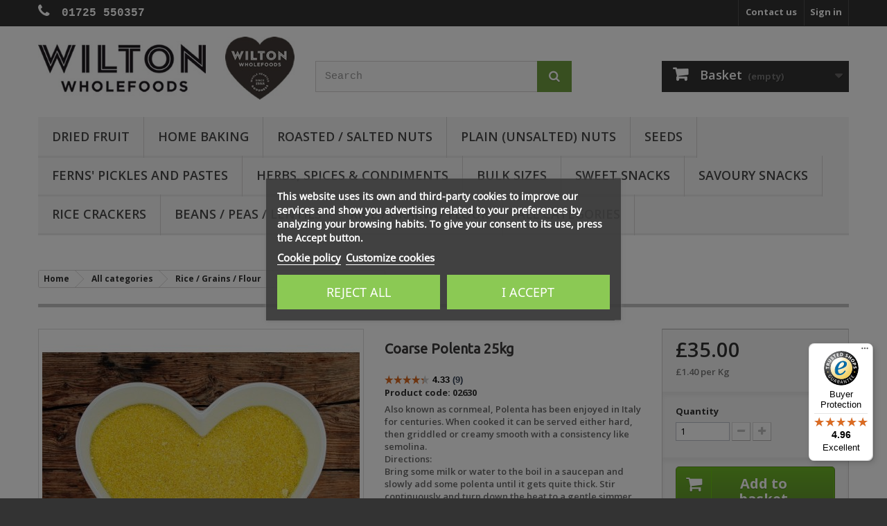

--- FILE ---
content_type: text/html; charset=utf-8
request_url: https://wiltonwholefoods.com/2630--coarse-polenta-25kg-5060401023836.html
body_size: 16121
content:
<!DOCTYPE HTML> <!--[if lt IE 7]><html class="no-js lt-ie9 lt-ie8 lt-ie7" lang="en-gb"><![endif]--> <!--[if IE 7]><html class="no-js lt-ie9 lt-ie8 ie7" lang="en-gb"><![endif]--> <!--[if IE 8]><html class="no-js lt-ie9 ie8" lang="en-gb"><![endif]--> <!--[if gt IE 8]><html class="no-js ie9" lang="en-gb"><![endif]--><html lang="en-gb"><head> <meta charset="utf-8" /><title>Coarse Polenta 25kg</title> <script id='lgcookieslaw_script_gtm'>window.dataLayer = window.dataLayer || [];
        function gtag(){
            dataLayer.push(arguments);
        }

        gtag('consent', 'default', {
            'ad_storage': 'denied',
            'ad_user_data': 'denied',
            'ad_personalization': 'denied',
            'analytics_storage': 'denied',
            'personalization_storage': 'granted',
            'security_storage': 'granted'
        });</script> <script id='lgcookieslaw_script_ms'>window.uetq = window.uetq || [];

        window.uetq.push('consent', 'default', {
            'ad_storage': 'denied',
        });</script> <meta name="description" content="Buy BULK Coarse Polenta 25kg Online UK" /><meta name="keywords" content="Coarse Polenta" /><meta name="generator" content="PrestaShop" /><meta name="robots" content="index,follow" /><meta name="viewport" content="width=device-width, minimum-scale=0.25, maximum-scale=1.6, initial-scale=1.0" /><meta name="apple-mobile-web-app-capable" content="yes" /><link rel="icon" type="image/vnd.microsoft.icon" href="/img/favicon.ico?1769364761" /><link rel="shortcut icon" type="image/x-icon" href="/img/favicon.ico?1769364761" /><link rel="stylesheet" href="https://static-5862.kxcdn.com/themes/default-bootstrap/cache/v_1516827_8b9c1a88064eb3d8749a61acac7c2ccd_all.css" type="text/css" media="all" /><link rel="stylesheet" href="https://static-5862.kxcdn.com/themes/default-bootstrap/cache/v_1516827_b4632cd5da8519ab97b7d34dde18182d_print.css" type="text/css" media="print" /> <input type="hidden" id="paypal_mode" value="production"> <input type="hidden" id="paypal_merchant_id" value="YFQD8UJJNYDY6"> <input type="hidden" id="paypal_ssl_enabled" value="1"><link rel="amphtml" href="https://wiltonwholefoods.com/amp/product/rice-grains-flour/2630-coarse-polenta-25kg-5060401023836.html" /> <script type="application/ld+json" id="adpmicrodatos-organization-ps16v4.4.3">{
    "name" : "Wilton Wholefoods",
    "url" : "https://wiltonwholefoods.com/",
    "logo" : [
    	{

    	"@type" : "ImageObject",
        "url" : "https://static-5862.kxcdn.com/img/wilton-wholefoods-online-shop-logo-1566757362.jpg"
    	}
    ],
    "email" : "shop@wiltonwholefoods.com",
			"address": {
	    "@type": "PostalAddress",
	    "addressLocality": "Salisbury",
	    "postalCode": "SP5 3JJ",
	    "streetAddress": "Sunrize House, Salisbury Road Downton",
	    "addressRegion": "",
	    "addressCountry": "GB"
	},
			"contactPoint" : [
		{
			"@type" : "ContactPoint",
	    	"telephone" : "01725 550357",
	    	"contactType" : "customer service",
	    	"contactOption": "TollFree",
	    	"availableLanguage": [ 
	    			    				    				"English (English)"
	    				    			    	]

	    } 
	],
			
	"@context": "http://schema.org",
	"@type" : "Organization"
}</script> <script type="application/ld+json" id="adpmicrodatos-webpage-ps16v4.4.3">{
    "@context": "http://schema.org",
    "@type" : "WebPage",
    "isPartOf": [{
        "@type":"WebSite",
        "url":  "https://wiltonwholefoods.com/",
        "name": "Wilton Wholefoods"
    }],
    "name": "Coarse Polenta 25kg",
    "url": "https://wiltonwholefoods.com/2630--coarse-polenta-25kg-5060401023836.html"
}</script> <script type="application/ld+json" id="adpmicrodatos-store-ps16v4.4.3">{
	"@context":	"http://schema.org",
	"@type": "Store",
	"name":"Headquarters",
    "url": "https://wiltonwholefoods.com/",
    "address": {
            "@type": "PostalAddress",
            "addressLocality": "Salisbury",
            "postalCode": "SP5 3JJ",
            "streetAddress": "Sunrize House, Salisbury Road, Downton",
            "addressRegion": "",
            "addressCountry": "United Kingdom"        },
        "image": {
            "@type": "ImageObject",
            "url":  "https://wiltonwholefoods.com/img/st/1.jpg"
    },
            "geo": {
        "@type": "GeoCoordinates",
        "latitude": "50.99460800",
        "longitude": "-1.75815600"
    },
        "priceRange": "0 - 300",
        "openingHoursSpecification": [
        
                                                            { "@type": "OpeningHoursSpecification","dayOfWeek": "http://schema.org/Monday","opens": "08:00","closes": "17:00" }                                                                ,{ "@type": "OpeningHoursSpecification","dayOfWeek": "http://schema.org/Tuesday","opens": "08:00","closes": "17:00" }                                                                ,{ "@type": "OpeningHoursSpecification","dayOfWeek": "http://schema.org/Wednesday","opens": "08:00","closes": "17:00" }                                                                ,{ "@type": "OpeningHoursSpecification","dayOfWeek": "http://schema.org/Thursday","opens": "08:00","closes": "17:00" }                                                                ,{ "@type": "OpeningHoursSpecification","dayOfWeek": "http://schema.org/Friday","opens": "08:00","closes": "16:00" }                                                                ,{ "@type": "OpeningHoursSpecification","dayOfWeek": "http://schema.org/Saturday","opens": "Closed","closes": "" }                                                                ,{ "@type": "OpeningHoursSpecification","dayOfWeek": "http://schema.org/Sunday","opens": "Closed","closes": "" }                                    
    ],
        "telephone": "01725 550357"
}</script> <script type="application/ld+json" id="adpmicrodatos-store-ps16v4.4.3">{
	"@context":	"http://schema.org",
	"@type": "Store",
	"name":"Market Stall",
    "url": "https://wiltonwholefoods.com/",
    "address": {
            "@type": "PostalAddress",
            "addressLocality": "Salisbury",
            "postalCode": "SP1 1TF",
            "streetAddress": "Market Square",
            "addressRegion": "",
            "addressCountry": "United Kingdom"        },
        "image": {
            "@type": "ImageObject",
            "url":  "https://wiltonwholefoods.com/img/st/2.jpg"
    },
            "geo": {
        "@type": "GeoCoordinates",
        "latitude": "51.01852570",
        "longitude": "-1.78524480"
    },
        "priceRange": "0 - 300",
        "openingHoursSpecification": [
        
                                                            { "@type": "OpeningHoursSpecification","dayOfWeek": "http://schema.org/Monday","opens": "Closed","closes": "" }                                                                ,{ "@type": "OpeningHoursSpecification","dayOfWeek": "http://schema.org/Tuesday","opens": "08:00","closes": "14:30" }                                                                ,{ "@type": "OpeningHoursSpecification","dayOfWeek": "http://schema.org/Wednesday","opens": "Closed","closes": "" }                                                                ,{ "@type": "OpeningHoursSpecification","dayOfWeek": "http://schema.org/Thursday","opens": "Closed","closes": "" }                                                                ,{ "@type": "OpeningHoursSpecification","dayOfWeek": "http://schema.org/Friday","opens": "Closed","closes": "" }                                                                ,{ "@type": "OpeningHoursSpecification","dayOfWeek": "http://schema.org/Saturday","opens": "07:30","closes": "15:00" }                                                                ,{ "@type": "OpeningHoursSpecification","dayOfWeek": "http://schema.org/Sunday","opens": "Closed","closes": "" }                                    
    ],
        "telephone": "07970676457"
}</script> <script type="application/ld+json" id="adpmicrodatos-breadcrumblist-ps16v4.4.3">{
        "itemListElement": [
            {
                "item": "https://wiltonwholefoods.com/",
                "name": "Home",
                "position": 1,
                "@type": "ListItem"
            }, 
            {
                "item": "https://wiltonwholefoods.com/3-all-categories",
                "name": "All categories",
                "position": 2,
                "@type": "ListItem"
            }, 
            {
                "item": "https://wiltonwholefoods.com/25-rice-grains-flour",
                "name": "Rice \/ Grains \/ Flour",
                "position": 3,
                "@type": "ListItem"
            } 
        ],
        "@context": "https://schema.org/",
        "@type": "BreadcrumbList"
    }</script> <script type="application/ld+json" id="adpmicrodatos-product-ps16v4.4.3">{
    "name": "Coarse Polenta 25kg",
    "image": ["https:\/\/static-5862.kxcdn.com\/708-large_default\/coarse-polenta-25kg.jpg"],
    "url": "https://wiltonwholefoods.com/2630--coarse-polenta-25kg-5060401023836.html",
    "productID": "2630",
    "gtin13": "5060401023836",
    "category": "rice-grains-flour",
    "sku": "02630",
    "description": "This item is usually delivered in a recycled almond box. This is because this box provides the best possible strength and support for the shape of the sack.On the label:Also known as cornmeal, Polenta has been enjoyed in Italy for centuries. When cooked it can be served either hard, then griddled  or creamy smooth with a consistency like semolina.Directions:Bring some milk or water to the boil in a saucepan and slowly add some polenta until it gets quite thick. Stir continuously and turn down the heat to a gentle simmer. As the polenta cooks, it will bubble. After around 5 minutes, remove from the heat and add a knob of butter. Either serve straight away with fried pancetta and parmesan, or leave to set in the fridge, before griddling and serving with a lovely basil and tomato sauce.Our grade of Coarse polenta is known as \"fine grits\" in the trade.Please note that this is a product intended for sale at the wholesale\/trade level. Therefore the packaging may change without notice and small snags that occur during normal handling may be repaired by us. This does not affect the quality of the life of the product.Typical nutritional information (per 100g) Energy1426kJ \/ 341kCalFat0.7g&nbsp;&nbsp;&nbsp;of which saturates0.3gCarbohydrate78.0g&nbsp;&nbsp;&nbsp;of which sugars0.4gFibre4.9gProtein7.1gSalt0.1gSupplied in the manufacturer's original packaging.",
    "offers": {

    "availability": "https://schema.org/InStock",
        "price": "35.00",
        "priceCurrency": "GBP",
        "url": "https://wiltonwholefoods.com/2630--coarse-polenta-25kg-5060401023836.html",
              "itemCondition": "https://schema.org/NewCondition",
                "seller":{
            "name": "Wilton Wholefoods",
            "@type": "Organization"
        },
            "@type": "Offer"
  },

    "review" : [
        {
            "author": {
                "name": "Anonymous",
                "@type": "Person"
            },
            "reviewBody": "we use this all the time to make our gluten free polenta and lemon  cakes",
            "datePublished": "2026-01-21",
            "reviewRating" : {
                "ratingValue": "5",
                "worstRating": "0",
                "bestRating": "5",
                "@type": "Rating"
            },
            "@type": "Review"
        }, 
        {
            "author": {
                "name": "Anonymous",
                "@type": "Person"
            },
            "reviewBody": "I re-ordered Coarse Polenta and received what seems like fine Polenta.",
            "datePublished": "2025-11-14",
            "reviewRating" : {
                "ratingValue": "1",
                "worstRating": "0",
                "bestRating": "5",
                "@type": "Rating"
            },
            "@type": "Review"
        }, 
        {
            "author": {
                "name": "Anonymous",
                "@type": "Person"
            },
            "reviewBody": "Damaged  in transit",
            "datePublished": "2025-11-09",
            "reviewRating" : {
                "ratingValue": "3",
                "worstRating": "0",
                "bestRating": "5",
                "@type": "Rating"
            },
            "@type": "Review"
        }, 
        {
            "author": {
                "name": "Anonymous",
                "@type": "Person"
            },
            "reviewBody": "Always the best for our gluten free sakes",
            "datePublished": "2025-09-17",
            "reviewRating" : {
                "ratingValue": "5",
                "worstRating": "0",
                "bestRating": "5",
                "@type": "Rating"
            },
            "@type": "Review"
        }, 
        {
            "author": {
                "name": "Anonymous",
                "@type": "Person"
            },
            "reviewBody": "Love this polenta which we use in our gluten free polenta cakes",
            "datePublished": "2025-09-10",
            "reviewRating" : {
                "ratingValue": "5",
                "worstRating": "0",
                "bestRating": "5",
                "@type": "Rating"
            },
            "@type": "Review"
        }, 
        {
            "author": {
                "name": "Anonymous",
                "@type": "Person"
            },
            "reviewBody": "Very nice to get such a large amount of polenta delivered to your front door at such a reasonable price will be on the look out for other such items in future maybe lentils",
            "datePublished": "2023-08-18",
            "reviewRating" : {
                "ratingValue": "5",
                "worstRating": "0",
                "bestRating": "5",
                "@type": "Rating"
            },
            "@type": "Review"
        }, 
        {
            "author": {
                "name": "Anonymous",
                "@type": "Person"
            },
            "reviewBody": "Great product thanks",
            "datePublished": "2023-05-12",
            "reviewRating" : {
                "ratingValue": "5",
                "worstRating": "0",
                "bestRating": "5",
                "@type": "Rating"
            },
            "@type": "Review"
        }, 
        {
            "author": {
                "name": "Anonymous",
                "@type": "Person"
            },
            "reviewBody": "Great polenta, use it in all our gluten free cakes",
            "datePublished": "2023-03-17",
            "reviewRating" : {
                "ratingValue": "5",
                "worstRating": "0",
                "bestRating": "5",
                "@type": "Rating"
            },
            "@type": "Review"
        }, 
        {
            "author": {
                "name": "Anonymous",
                "@type": "Person"
            },
            "reviewBody": "really great polenta, fine enough for baking cakes",
            "datePublished": "2023-02-21",
            "reviewRating" : {
                "ratingValue": "5",
                "worstRating": "0",
                "bestRating": "5",
                "@type": "Rating"
            },
            "@type": "Review"
        } 
    ],
    "aggregateRating": {
        "worstRating": "0",
        "ratingValue": "4.3",
        "bestRating": "5",
        "ratingCount": "9",
        "@type" : "AggregateRating"
    },

    "@context": "https://schema.org/",
    "@type": "Product"
}</script>    <script data-keepinline>var dfKvCustomerEmail;
    if ('undefined' !== typeof klCustomer && "" !== klCustomer.email) {
      dfKvCustomerEmail = klCustomer.email;
    }</script> <script data-keepinline>(function(w, k) {w[k] = window[k] || function () { (window[k].q = window[k].q || []).push(arguments) }})(window, "doofinderApp")
    

    // Custom personalization:
    doofinderApp("config", "language", "en-gb");
    doofinderApp("config", "currency", "GBP");</script>  <link rel="preconnect" href="https://fonts.googleapis.com"><link rel="preconnect" href="https://fonts.gstatic.com" crossorigin><link href="https://fonts.googleapis.com/css2?family=Open+Sans:ital,wght@0,300..800;1,300..800&display=swap" rel="stylesheet"><!--[if IE 8]> 
<script src="https://oss.maxcdn.com/libs/html5shiv/3.7.0/html5shiv.js"></script> 
<script src="https://oss.maxcdn.com/libs/respond.js/1.3.0/respond.min.js"></script> <![endif]--></head><body id="product" class="product product-2630 product-coarse-polenta-25kg category-25 category-rice-grains-flour hide-left-column hide-right-column lang_en"> <noscript><iframe src="https://www.googletagmanager.com/ns.html?id=GTM-MNDP8H36" height="0" width="0" style="display:none;visibility:hidden"></iframe></noscript><div id="page"><div class="header-container"> <header id="header"><div class="banner"><div class="container"><div class="row"></div></div></div><div class="nav"><div class="container"><div class="row"> <nav><div class="header_user_info"> <a class="login" href="https://wiltonwholefoods.com/my-account" rel="nofollow" title="Log in to your customer account"> Sign in </a></div><div id="contact-link" > <a href="https://wiltonwholefoods.com/contact" title="Contact us">Contact us</a></div> <span class="shop-phone"> <a href="tel:01725 550357"> <i class="icon-phone"></i> <strong>01725 550357</strong> </a> </span></nav></div></div></div><div><div class="container"><div class="row"><div id="header_logo"> <a href="https://wiltonwholefoods.com/" title="Wilton Wholefoods"> <img class="logo img-responsive" src="https://static-5862.kxcdn.com/img/wilton-wholefoods-online-shop-logo-1566757362.jpg" alt="Wilton Wholefoods" width="488" height="120"/> </a></div><div id="search_block_top" class="col-sm-4 clearfix"><form id="searchbox" method="get" action="//wiltonwholefoods.com/search" > <input type="hidden" name="controller" value="search" /> <input type="hidden" name="orderby" value="position" /> <input type="hidden" name="orderway" value="desc" /> <input class="search_query form-control" type="text" id="search_query_top" name="search_query" placeholder="Search" value="" /> <button type="submit" name="submit_search" class="btn btn-default button-search"> <span>Search</span> </button></form></div><div class="col-sm-4 clearfix"><div class="shopping_cart"> <a href="https://wiltonwholefoods.com/quick-order" title="My basket" rel="nofollow"> <b>Basket</b> <span class="ajax_cart_quantity unvisible">0</span> <span class="ajax_cart_product_txt unvisible">Product</span> <span class="ajax_cart_product_txt_s unvisible">Products</span> <span class="ajax_cart_total unvisible"> </span> <span class="ajax_cart_no_product">(empty)</span> </a><div class="cart_block block exclusive"><div class="block_content"><div class="cart_block_list"><p class="cart_block_no_products"> No products</p><div class="cart-prices"><div class="cart-prices-line first-line"> <span class="price cart_block_shipping_cost ajax_cart_shipping_cost unvisible"> To be determined </span> <span class="unvisible"> Delivery </span></div><div class="cart-prices-line last-line"> <span class="price cart_block_total ajax_block_cart_total">£0.00</span> <span>Total</span></div></div><p class="cart-buttons"> <a id="button_order_cart" class="btn btn-default button button-small" href="https://wiltonwholefoods.com/quick-order" title="Check out" rel="nofollow"> <span> Check out<i class="icon-chevron-right right"></i> </span> </a></p></div></div></div></div></div><div id="layer_cart"><div class="clearfix"><div class="layer_cart_product col-xs-12 col-md-6"> <span class="cross" title="Close window"></span> <span class="title"> <i class="icon-check"></i>Product successfully added to your shopping cart </span><div class="product-image-container layer_cart_img"></div><div class="layer_cart_product_info"> <span id="layer_cart_product_title" class="product-name"></span> <span id="layer_cart_product_attributes"></span><div> <strong class="dark">Quantity</strong> <span id="layer_cart_product_quantity"></span></div><div> <strong class="dark">Total</strong> <span id="layer_cart_product_price"></span></div></div></div><div class="layer_cart_cart col-xs-12 col-md-6"> <span class="title"> <span class="ajax_cart_product_txt_s unvisible"> There are <span class="ajax_cart_quantity">0</span> items in your cart. </span> <span class="ajax_cart_product_txt "> There is 1 item in your cart. </span> </span><div class="layer_cart_row"> <strong class="dark"> Total products </strong> <span class="ajax_block_products_total"> </span></div><div class="layer_cart_row"> <strong class="dark unvisible"> Total delivery&nbsp; </strong> <span class="ajax_cart_shipping_cost unvisible"> To be determined </span></div><div class="layer_cart_row"> <strong class="dark"> Total </strong> <span class="ajax_block_cart_total"> </span></div><div class="layer_cart_row"> <strong><imp><sup>*</sup></imp> Other delivery options available at the checkout.</strong></div><div class="button-container"> <span class="continue btn btn-default button exclusive-medium" title="Continue shopping"> <span> <i class="icon-chevron-left left"></i>Continue shopping </span> </span> <a class="btn btn-default button button-medium" href="https://wiltonwholefoods.com/quick-order" title="Proceed to checkout" rel="nofollow"> <span> Proceed to checkout<i class="icon-chevron-right right"></i> </span> </a></div></div></div><div class="crossseling"></div></div><div class="layer_cart_overlay"></div><div id="block_top_menu" class="sf-contener clearfix col-lg-12"><div class="cat-title">Menu</div><ul class="sf-menu clearfix menu-content"><li><a href="https://wiltonwholefoods.com/12-dried-fruit" title="Dried Fruit">Dried Fruit</a></li><li><a href="https://wiltonwholefoods.com/13-home-baking" title="Home Baking">Home Baking</a></li><li><a href="https://wiltonwholefoods.com/19-roasted-salted-nuts" title="Roasted / Salted Nuts">Roasted / Salted Nuts</a></li><li><a href="https://wiltonwholefoods.com/21-plain-unsalted-nuts" title="Plain (unsalted) Nuts">Plain (unsalted) Nuts</a></li><li><a href="https://wiltonwholefoods.com/22-seeds" title="Seeds">Seeds</a></li><li><a href="https://wiltonwholefoods.com/28-ferns-pickles-and-pastes" title="Ferns' Pickles and Pastes">Ferns' Pickles and Pastes</a></li><li><a href="https://wiltonwholefoods.com/31-herbs-spices-condiments" title="Herbs, Spices & Condiments">Herbs, Spices & Condiments</a></li><li><a href="https://wiltonwholefoods.com/100-bulk-sizes" title="Bulk Sizes">Bulk Sizes</a></li><li><a href="https://wiltonwholefoods.com/15-Sweet-Snacks" title="Sweet Snacks">Sweet Snacks</a></li><li><a href="https://wiltonwholefoods.com/16-savoury-snacks" title="Savoury Snacks">Savoury Snacks</a></li><li><a href="https://wiltonwholefoods.com/20-rice-crackers" title="Rice Crackers">Rice Crackers</a></li><li><a href="https://wiltonwholefoods.com/24-beans-peas-lentils" title="Beans / Peas / Lentils">Beans / Peas / Lentils</a></li><li><a href="https://wiltonwholefoods.com/25-rice-grains-flour" title="Rice / Grains / Flour">Rice / Grains / Flour</a></li><li><a href="https://wiltonwholefoods.com/3-all-categories" title="All categories">All categories</a><ul><li><a href="https://wiltonwholefoods.com/12-dried-fruit" title="Dried Fruit">Dried Fruit</a></li><li><a href="https://wiltonwholefoods.com/13-home-baking" title="Home Baking">Home Baking</a></li><li><a href="https://wiltonwholefoods.com/15-Sweet-Snacks" title="Sweet Snacks">Sweet Snacks</a></li><li><a href="https://wiltonwholefoods.com/16-savoury-snacks" title="Savoury Snacks">Savoury Snacks</a></li><li><a href="https://wiltonwholefoods.com/17-unique-snack-mixes" title="Unique Snack Mixes">Unique Snack Mixes</a></li><li><a href="https://wiltonwholefoods.com/18-yogurt-chocolate" title="Yogurt / Chocolate">Yogurt / Chocolate</a></li><li><a href="https://wiltonwholefoods.com/19-roasted-salted-nuts" title="Roasted / Salted Nuts">Roasted / Salted Nuts</a></li><li><a href="https://wiltonwholefoods.com/20-rice-crackers" title="Rice Crackers">Rice Crackers</a></li><li><a href="https://wiltonwholefoods.com/21-plain-unsalted-nuts" title="Plain (unsalted) Nuts">Plain (unsalted) Nuts</a></li><li><a href="https://wiltonwholefoods.com/22-seeds" title="Seeds">Seeds</a></li><li><a href="https://wiltonwholefoods.com/23-muesli-cereals" title="Muesli / Cereals">Muesli / Cereals</a></li><li><a href="https://wiltonwholefoods.com/24-beans-peas-lentils" title="Beans / Peas / Lentils">Beans / Peas / Lentils</a></li><li><a href="https://wiltonwholefoods.com/25-rice-grains-flour" title="Rice / Grains / Flour">Rice / Grains / Flour</a></li><li><a href="https://wiltonwholefoods.com/26-miscellaneous" title="Miscellaneous">Miscellaneous</a></li><li><a href="https://wiltonwholefoods.com/27-asian-oriental" title="Asian / Oriental">Asian / Oriental</a></li><li><a href="https://wiltonwholefoods.com/28-ferns-pickles-and-pastes" title="Ferns' Pickles and Pastes">Ferns' Pickles and Pastes</a></li><li><a href="https://wiltonwholefoods.com/29-flapjacks-cereal-bars" title="Flapjacks / Cereal bars">Flapjacks / Cereal bars</a></li><li><a href="https://wiltonwholefoods.com/30-mediterranean-and-pasta" title="Mediterranean and Pasta">Mediterranean and Pasta</a></li><li><a href="https://wiltonwholefoods.com/31-herbs-spices-condiments" title="Herbs, Spices & Condiments">Herbs, Spices & Condiments</a></li><li><a href="https://wiltonwholefoods.com/100-bulk-sizes" title="Bulk Sizes">Bulk Sizes</a></li><li><a href="https://wiltonwholefoods.com/32-nut-butters" title="Nut butters">Nut butters</a></li></ul></li></ul></div><link rel="stylesheet" type="text/css" href="https://fonts.googleapis.com/css?family=Roboto:100,100italic,200,200italic,300,300italic,400,400italic,500,500italic,600,600italic,700,700italic,800,800italic,900,900italic|Roboto+Slab:100,100italic,200,200italic,300,300italic,400,400italic,500,500italic,600,600italic,700,700italic,800,800italic,900,900italic" <<link rel="stylesheet" href="/modules/creativeelements/views/css/ce/global-1.css?1663077295"><div class="elementor elementor-6020101"><div class="elementor-inner"><div class="elementor-section-wrap"> <section data-id="ipd6sje" class="elementor-element elementor-element-ipd6sje elementor-section-boxed elementor-section-height-default elementor-section-height-default elementor-section elementor-top-section" data-element_type="section"><div class="elementor-container elementor-column-gap-default"><div class="elementor-row"><div data-id="8gh84pu" class="elementor-element elementor-element-8gh84pu elementor-column elementor-col-100 elementor-top-column" data-element_type="column"><div class="elementor-column-wrap elementor-element-populated"><div class="elementor-widget-wrap"><div data-id="qjevyji" class="elementor-element elementor-element-qjevyji elementor-widget elementor-widget-html" data-element_type="html.default"><div class="elementor-widget-container">  </div></div></div></div></div></div></div> </section></div></div></div></div></div></div> </header></div><div class="columns-container"><div id="columns" class="container"><ol class="breadcrumb" ><li > <a href="https://wiltonwholefoods.com/" title="Home Page" > <span >Home</span> </a><meta content="1" /></li><li > <a href="https://wiltonwholefoods.com/3-all-categories" > <span >All categories</span> </a><meta content="2" /></li><li > <a href="https://wiltonwholefoods.com/25-rice-grains-flour" > <span >Rice / Grains / Flour</span> </a><meta content="3" /></li><li > <span >Coarse Polenta 25kg</span><meta content="4" /></li></ol><div id="slider_row" class="row"><div id="top_column" class="center_column col-xs-12 col-sm-12"></div></div><div class="row"><div id="center_column" class="center_column col-xs-12 col-sm-12"><div ><meta content="https://wiltonwholefoods.com/2630--coarse-polenta-25kg-5060401023836.html"></meta><meta content="Coarse Polenta 25kg"></meta><meta content=""></meta><meta content="02630"></meta><meta content="Also known as cornmeal, Polenta has been enjoyed in Italy for centuries. When cooked it can be served either hard, then griddled or creamy smooth with a consistency like semolina.<br>Directions:<br>Bring some milk or water to the boil in a saucepan and slowly add some polenta until it gets quite thick. Stir continuously and turn down the heat to a gentle simmer. As the polenta cooks, it will bubble. After around 5 minutes, remove from the heat and add a knob of butter. Either serve straight away with fried pancetta and parmesan, or leave to set in the fridge, before griddling and serving with a lovely basil and tomato sauce."></meta><div class="primary_block row"><div class="container"><div class="top-hr"></div></div><div class="pb-left-column col-xs-12 col-sm-4 col-md-5"><div id="image-block" class="clearfix"> <span id="view_full_size"> <a class="jqzoom" title="Coarse Polenta 25Kg" rel="gal1" href="https://static-5862.kxcdn.com/708-thickbox_default/coarse-polenta-25kg.jpg"> <img src="https://static-5862.kxcdn.com/708-large_default/coarse-polenta-25kg.jpg" title="Coarse Polenta 25Kg" alt="Coarse Polenta 25Kg"/> </a> </span></div><div id="views_block" class="clearfix "><div id="thumbs_list"><ul id="thumbs_list_frame"><li id="thumbnail_708"> <a href="javascript:void(0);" rel="{gallery: 'gal1', smallimage: 'https://static-5862.kxcdn.com/708-large_default/coarse-polenta-25kg.jpg',largeimage: 'https://static-5862.kxcdn.com/708-thickbox_default/coarse-polenta-25kg.jpg'}" title="Coarse Polenta 25Kg"> <img class="img-responsive" id="thumb_708" src="https://static-5862.kxcdn.com/708-cart_default/coarse-polenta-25kg.jpg" alt="Coarse Polenta 25Kg" title="Coarse Polenta 25Kg" height="80" width="80" /> </a></li><li id="thumbnail_1641" class="last"> <a href="javascript:void(0);" rel="{gallery: 'gal1', smallimage: 'https://static-5862.kxcdn.com/1641-large_default/coarse-polenta-25kg.jpg',largeimage: 'https://static-5862.kxcdn.com/1641-thickbox_default/coarse-polenta-25kg.jpg'}" title="Coarse Polenta 25Kg"> <img class="img-responsive" id="thumb_1641" src="https://static-5862.kxcdn.com/1641-cart_default/coarse-polenta-25kg.jpg" alt="Coarse Polenta 25Kg" title="Coarse Polenta 25Kg" height="80" width="80" /> </a></li></ul></div></div><p class="resetimg clear no-print"> <span id="wrapResetImages" style="display: none;"> <a href="https://wiltonwholefoods.com/2630--coarse-polenta-25kg-5060401023836.html" data-id="resetImages"> <i class="icon-repeat"></i> Display all pictures </a> </span></p></div><div class="pb-center-column col-xs-12 col-sm-4"><h1> Coarse Polenta 25kg</h1><p id="product_reference"> <label>Product code: 02630</label></p><div id="short_description_block"><div id="short_description_content" class="rte align_justify" >Also known as cornmeal, Polenta has been enjoyed in Italy for centuries. When cooked it can be served either hard, then griddled or creamy smooth with a consistency like semolina.<br>Directions:<br>Bring some milk or water to the boil in a saucepan and slowly add some polenta until it gets quite thick. Stir continuously and turn down the heat to a gentle simmer. As the polenta cooks, it will bubble. After around 5 minutes, remove from the heat and add a knob of butter. Either serve straight away with fried pancetta and parmesan, or leave to set in the fridge, before griddling and serving with a lovely basil and tomato sauce.</div><p class="buttons_bottom_block"> <a href="javascript:{}" class="button"> More details </a></p></div><p id="pQuantityAvailable"> <span id="quantityAvailable">4</span> <span style="display: none;" id="quantityAvailableTxt">in stock</span> <span id="quantityAvailableTxtMultiple">in stock</span></p><p id="availability_statut"> <span id="availability_value" class="label label-success"> in stock </span></p><p class="warning_inline" id="last_quantities" style="display: none" >low stock</p><p id="availability_date" style="display: none;"> <span id="availability_date_label">Estimated arrival:</span> <span id="availability_date_value">25/11/2025</span></p><div id="oosHook" style="display: none;"><form><p class="form-group"> <label for="oos_customer_email">Enter your email below to receive a notification when this is back in stock:</label> <input type="text" id="oos_customer_email" name="customer_email" size="20" value="your@email.com" class="mailalerts_oos_email form-control" /></p> <button type="submit" class="btn btn-info" title="Notify me when available" id="mailalert_link" rel="nofollow">Notify me when available</button> <span id="oos_customer_email_result" style="display:none; display: block;"></span></form></div><div id="estimateddelivery" class="estimateddelivery estimateddelivery-product ed_lightgreen" data-idprod="2630"><div class="ed_item " data-id-product="2630" data-id-product-attribute="0"><p class="ed_orderbefore ed_169"> <span class="ed_orderbefore_msg"> Buy now <span class="ed_countdown" data-time-limit=13:00 data-rest="20:7"> 20 hours and 7 minutes </span> </span>and receive <span title="Usually delivered the day after despatch (excl. weekends)"> <span class="ed_dates" title="DPD"> between <span><strong [text]="attributes.delivery_min">Tuesday 3</strong></span> and <span><strong [text]="attributes.delivery_max">Wednesday 4</strong></span> </span> <span class="ed_carrier_name"> with <strong [text]="attributes.carrier_name">DPD</strong> </span> </span></span></p></div></div><ul id="usefull_link_block" class="clearfix no-print"><li class="print"> <a href="javascript:print();"> Print </a></li></ul></div><div class="pb-right-column col-xs-12 col-sm-4 col-md-3"><form id="buy_block" action="https://wiltonwholefoods.com/cart" method="post"><p class="hidden"> <input type="hidden" name="token" value="639fbb2c1333de209664657306a3c3bd" /> <input type="hidden" name="id_product" value="2630" id="product_page_product_id" /> <input type="hidden" name="add" value="1" /> <input type="hidden" name="id_product_attribute" id="idCombination" value="" /></p><div class="box-info-product"><div class="content_prices clearfix"><div><p class="our_price_display" ><link href="https://schema.org/InStock"/><span id="our_price_display" class="price" content="35">£35.00</span><meta content="GBP" /></p><p id="reduction_percent" style="display:none;"><span id="reduction_percent_display"></span></p><p id="reduction_amount" style="display:none"><span id="reduction_amount_display"></span></p><p id="old_price" class="hidden"><span id="old_price_display"><span class="price"></span></span></p></div><p class="unit-price"><span id="unit_price_display">£1.40</span> per Kg</p><div class="clear"></div></div><div class="product_attributes clearfix"><p id="quantity_wanted_p"> <label for="quantity_wanted">Quantity</label> <input type="number" min="1" name="qty" id="quantity_wanted" class="text" value="1" /> <a href="#" data-field-qty="qty" class="btn btn-default button-minus product_quantity_down"> <span><i class="icon-minus"></i></span> </a> <a href="#" data-field-qty="qty" class="btn btn-default button-plus product_quantity_up"> <span><i class="icon-plus"></i></span> </a> <span class="clearfix"></span></p><p id="minimal_quantity_wanted_p" style="display: none;"> The minimum purchase order quantity for the product is <b id="minimal_quantity_label">1</b></p></div><div class="box-cart-bottom"><div><p id="add_to_cart" class="buttons_bottom_block no-print"> <button type="submit" name="Submit" class="exclusive"> <span>Add to basket</span> </button></p></div><p style="text-align: center;"><strong>How much is delivery? </strong>Delivery is charged at our cost price minus a discount based on the value of your order. The price will vary as you add or remove items to your basket</p> </div></div></form></div></div> <section class="page-product-box"><h3 class="page-product-heading">More info</h3><div class="rte">This item is usually delivered in a recycled almond box. This is because this box provides the best possible strength and support for the shape of the sack.<br><br><u>On the label</u>:<br>Also known as cornmeal, Polenta has been enjoyed in Italy for centuries. When cooked it can be served either hard, then griddled or creamy smooth with a consistency like semolina.<br>Directions:<br>Bring some milk or water to the boil in a saucepan and slowly add some polenta until it gets quite thick. Stir continuously and turn down the heat to a gentle simmer. As the polenta cooks, it will bubble. After around 5 minutes, remove from the heat and add a knob of butter. Either serve straight away with fried pancetta and parmesan, or leave to set in the fridge, before griddling and serving with a lovely basil and tomato sauce.<br>Our grade of Coarse polenta is known as "fine grits" in the trade.<br>Please note that this is a product intended for sale at the wholesale/trade level. Therefore the packaging may change without notice and small snags that occur during normal handling may be repaired by us. This does not affect the quality of the life of the product.<br><p><br><table class="table-striped"><caption><div align="left"><b>Typical nutritional information (per 100g) </b></div></caption><tbody><tr><td width="160" align="left">Energy</td><td width="120" align="right">1426kJ / 341kCal</td></tr><tr><td align="left">Fat</td><td align="right">0.7g</td></tr><tr><td align="left">&nbsp;&nbsp;&nbsp;of which saturates</td><td align="right">0.3g</td></tr><tr><td align="left">Carbohydrate</td><td align="right">78.0g</td></tr><tr><td align="left">&nbsp;&nbsp;&nbsp;of which sugars</td><td align="right">0.4g</td></tr><tr><td align="left">Fibre</td><td align="right">4.9g</td></tr><tr><td align="left">Protein</td><td align="right">7.1g</td></tr><tr><td align="left">Salt</td><td align="right">0.1g</td></tr></tbody></table></p><p>Supplied in the manufacturer's original packaging.</p><p id="product_barcode"> <label>Barcode: </label> <span class="editable" >5060401023836</span></p></div> </section> <section class="page-product-box"><div class="ts-wdg-loc-pp-wrapper" data-app="TrustedShopsApp"><h3 class="page-product-heading">Trusted Shops Reviews</h3> <etrusted-widget data-etrusted-widget-id="wdg-8aca43ed-ce41-4bc4-9e57-4230c79e58cf" data-sku="02630" class="widget_product_review_list" ></etrusted-widget> <etrusted-product-review-list-widget-product-star-extension data-etrusted-widget-id="child-wdg-8aca43ed-ce41-4bc4-9e57-4230c79e58cf" data-sku="02630" class="widget_product_star" ></etrusted-product-review-list-widget-product-star-extension></div> </section></div></div></div></div></div><div class="footer-container"> <footer id="footer" class="container"><div class="row">  <section class="footer-block col-xs-12 col-sm-2" id="block_various_links_footer"><h4>Information</h4><ul class="toggle-footer"><li class="item"> <a href="https://wiltonwholefoods.com/special-offers" title="Specials"> Specials </a></li><li class="item"> <a href="https://wiltonwholefoods.com/new-products" title="New products"> New products </a></li><li class="item"> <a href="https://wiltonwholefoods.com/best-sales" title="Best sellers"> Best sellers </a></li><li class="item"> <a href="https://wiltonwholefoods.com/contact" title="Contact us"> Contact us </a></li><li class="item"> <a href="https://wiltonwholefoods.com/content/1-delivery" title="Delivery"> Delivery </a></li><li class="item"> <a href="https://wiltonwholefoods.com/content/3-terms-and-conditions-of-use" title="Sales / Returns"> Sales / Returns </a></li><li> <a href="https://wiltonwholefoods.com/sitemap" title="Sitemap"> Sitemap </a></li></ul> </section><section class="footer-block col-xs-12 col-sm-4"><h4><a href="https://wiltonwholefoods.com/my-account" title="Manage my customer account" rel="nofollow">My account</a></h4><div class="block_content toggle-footer"><ul class="bullet"><li><a href="https://wiltonwholefoods.com/order-history" title="My orders" rel="nofollow">My orders</a></li><li><a href="https://wiltonwholefoods.com/order-follow" title="My merchandise returns" rel="nofollow">My merchandise returns</a></li><li><a href="https://wiltonwholefoods.com/order-slip" title="My credit slips" rel="nofollow">My credit slips</a></li><li><a href="https://wiltonwholefoods.com/addresses" title="My addresses" rel="nofollow">My addresses</a></li><li><a href="https://wiltonwholefoods.com/identity" title="Manage my personal information" rel="nofollow">My personal info</a></li><li><a href="https://wiltonwholefoods.com/discount" title="My vouchers" rel="nofollow">My vouchers</a></li></ul></div> </section><section id="block_contact_infos" class="footer-block col-xs-12 col-sm-4"><div><h4>Store Information</h4><ul class="toggle-footer"><li> <i class="icon-map-marker"></i>Wilton Wholefoods Limited, Sunrize House, Salisbury Road Downton SP5 3JJ Salisbury United Kingdom</li><li> <a href="tel:01725 550357"> <i class="icon-phone"></i> <span>01725 550357</span> </a></li><li> <i class="icon-envelope-alt"></i>Email: <span><a href="&#109;&#97;&#105;&#108;&#116;&#111;&#58;%73%68%6f%70@%77%69%6c%74%6f%6e%77%68%6f%6c%65%66%6f%6f%64%73.%63%6f%6d" >&#x73;&#x68;&#x6f;&#x70;&#x40;&#x77;&#x69;&#x6c;&#x74;&#x6f;&#x6e;&#x77;&#x68;&#x6f;&#x6c;&#x65;&#x66;&#x6f;&#x6f;&#x64;&#x73;&#x2e;&#x63;&#x6f;&#x6d;</a></span></li></ul></div> </section> <div id="lgcookieslaw_banner_7e55690bfaaf7bbfa50aa709ff62188a" class="lgcookieslaw-banner-7e55690bfaaf7bbfa50aa709ff62188a lgcookieslaw-banner-floating lgcookieslaw-reject-button-enabled"><div class="container"><div class="lgcookieslaw-banner-message"><p>This website uses its own and third-party cookies to improve our services and show you advertising related to your preferences by analyzing your browsing habits. To give your consent to its use, press the Accept button.</p><div class="lgcookieslaw-link-container"> <a class="lgcookieslaw-info-link lgcookieslaw-link" target="_blank" href="https://wiltonwholefoods.com/content/3-terms-and-conditions-of-use">Cookie policy</a><a id="lgcookieslaw_customize_cookies_link" class="lgcookieslaw-customize-cookies-link lgcookieslaw-link">Customize cookies</a></div></div><div class="lgcookieslaw-button-container"> <button class="lgcookieslaw-button lgcookieslaw-reject-button"> Reject All </button> <button class="lgcookieslaw-button lgcookieslaw-accept-button"> I accept </button></div></div></div><div id="lgcookieslaw_modal" class="lgcookieslaw-modal"><div class="lgcookieslaw-modal-header"><p class="lgcookieslaw-modal-header-title">Cookie preferences</p><div class="lgcookieslaw-modal-header-title-user-consent-elements"><div class="lgcookieslaw-badge lgcookieslaw-tooltip-container lgcookieslaw-user-consent-consent-date" role="tooltip" title="" > <i class="lgcookieslaw-icon-schedule"></i> <span class="lgcookieslaw-user-consent-consent-date-text"></span></div> <a class="lgcookieslaw-badge lgcookieslaw-tooltip-container lgcookieslaw-user-consent-download" role="tooltip" title="Click to download consent" target="_blank" href="" > <i class="lgcookieslaw-icon-download"></i> Consent </a></div></div><div class="lgcookieslaw-modal-body"><div class="lgcookieslaw-modal-body-content"><div class="lgcookieslaw-section"><div class="lgcookieslaw-section-name"> Functional cookies<div class="lgcookieslaw-badge lgcookieslaw-tooltip-container" role="tooltip" title="Mandatory" > Technical</div></div><div class="lgcookieslaw-section-checkbox"><div class="lgcookieslaw-switch lgcookieslaw-switch-disabled"><div class="lgcookieslaw-slider-option lgcookieslaw-slider-option-left">No</div> <input type="checkbox" id="lgcookieslaw_purpose_1" class="lgcookieslaw-purpose" data-id-lgcookieslaw-purpose="1" data-consent-mode="true" data-consent-type="functionality_storage" data-technical="true" data-checked="true" /> <span id="lgcookieslaw_slider_1" class="lgcookieslaw-slider lgcookieslaw-slider-checked" ></span><div class="lgcookieslaw-slider-option lgcookieslaw-slider-option-right">Yes</div></div></div><div class="lgcookieslaw-section-purpose"> <a class="lgcookieslaw-section-purpose-button collapsed" data-toggle="collapse" href="#multi_collapse_lgcookieslaw_purpose_1" role="button" aria-expanded="false" aria-controls="multi_collapse_lgcookieslaw_purpose_1"> <span class="lgcookieslaw-section-purpose-button-title">Description and cookies</span> </a><div class="lgcookieslaw-section-purpose-content collapse multi-collapse" id="multi_collapse_lgcookieslaw_purpose_1"><div class="lgcookieslaw-section-purpose-content-description"> Functional cookies are strictly necessary to provide the services of the shop, as well as for its proper functioning, so it is not possible to refuse their use. They allow the user to browse through our website and use the different options or services that exist on it.</div><div class="lgcookieslaw-section-purpose-content-cookies"><div class="table-responsive"><table class="lgcookieslaw-section-purpose-content-cookies-table table"><thead><tr><th> <span class="lgcookieslaw-tooltip-container" role="tooltip" title="Name of the cookie" > Cookie </span></th><th> <span class="lgcookieslaw-tooltip-container" role="tooltip" title="Domain associated with the cookie" > Provider </span></th><th> <span class="lgcookieslaw-tooltip-container" role="tooltip" title="Cookie purpose" > Purpose </span></th><th> <span class="lgcookieslaw-tooltip-container" role="tooltip" title="Cookie expiration time" > Expiry </span></th></tr></thead><tbody><tr><td>PHP_SESSID</td><td>wiltonwholefoods.com</td><td>The PHPSESSID cookie is native to PHP and allows websites to store serialised status data. On the website it is used to establish a user session and to pass state data through a temporary cookie, which is commonly known as a session cookie. These Cookies will only remain on your computer until you close your browser.</td><td>Session</td></tr><tr><td>PrestaShop-#</td><td>wiltonwholefoods.com</td><td>This is a cookie used by Prestashop to store information and keep the user's session open. It stores information such as currency, language, customer ID, among other data necessary for the proper functioning of the shop.</td><td>1080 hours</td></tr></tbody></table></div></div></div></div></div><div class="lgcookieslaw-section"><div class="lgcookieslaw-section-name"> Advertising Cookies</div><div class="lgcookieslaw-section-checkbox"><div class="lgcookieslaw-switch"><div class="lgcookieslaw-slider-option lgcookieslaw-slider-option-left">No</div> <input type="checkbox" id="lgcookieslaw_purpose_2" class="lgcookieslaw-purpose" data-id-lgcookieslaw-purpose="2" data-consent-mode="true" data-consent-type="ad_storage" data-technical="false" data-checked="false" /> <span id="lgcookieslaw_slider_2" class="lgcookieslaw-slider" ></span><div class="lgcookieslaw-slider-option lgcookieslaw-slider-option-right">Yes</div></div></div><div class="lgcookieslaw-section-purpose"> <a class="lgcookieslaw-section-purpose-button collapsed" data-toggle="collapse" href="#multi_collapse_lgcookieslaw_purpose_2" role="button" aria-expanded="false" aria-controls="multi_collapse_lgcookieslaw_purpose_2"> <span class="lgcookieslaw-section-purpose-button-title">Description</span> </a><div class="lgcookieslaw-section-purpose-content collapse multi-collapse" id="multi_collapse_lgcookieslaw_purpose_2"><div class="lgcookieslaw-section-purpose-content-description"> These are cookies that collect information about the advertisements shown to users of the website. They can be anonymous, if they only collect information about the advertising spaces shown without identifying the user, or personalised, if they collect personal information about the user of the shop by a third party, for the personalisation of these advertising spaces.</div></div></div></div><div class="lgcookieslaw-section"><div class="lgcookieslaw-section-name"> Analytics cookies</div><div class="lgcookieslaw-section-checkbox"><div class="lgcookieslaw-switch"><div class="lgcookieslaw-slider-option lgcookieslaw-slider-option-left">No</div> <input type="checkbox" id="lgcookieslaw_purpose_3" class="lgcookieslaw-purpose" data-id-lgcookieslaw-purpose="3" data-consent-mode="true" data-consent-type="analytics_storage" data-technical="false" data-checked="false" /> <span id="lgcookieslaw_slider_3" class="lgcookieslaw-slider" ></span><div class="lgcookieslaw-slider-option lgcookieslaw-slider-option-right">Yes</div></div></div><div class="lgcookieslaw-section-purpose"> <a class="lgcookieslaw-section-purpose-button collapsed" data-toggle="collapse" href="#multi_collapse_lgcookieslaw_purpose_3" role="button" aria-expanded="false" aria-controls="multi_collapse_lgcookieslaw_purpose_3"> <span class="lgcookieslaw-section-purpose-button-title">Description</span> </a><div class="lgcookieslaw-section-purpose-content collapse multi-collapse" id="multi_collapse_lgcookieslaw_purpose_3"><div class="lgcookieslaw-section-purpose-content-description"> Collect information about the user's browsing experience in the shop, usually anonymously, although sometimes they also allow the user to be uniquely and unequivocally identified in order to obtain reports on the user's interests in the products or services offered by the shop.</div></div></div></div><div class="lgcookieslaw-section"><div class="lgcookieslaw-section-name"> Performance cookies</div><div class="lgcookieslaw-section-checkbox"><div class="lgcookieslaw-switch"><div class="lgcookieslaw-slider-option lgcookieslaw-slider-option-left">No</div> <input type="checkbox" id="lgcookieslaw_purpose_4" class="lgcookieslaw-purpose" data-id-lgcookieslaw-purpose="4" data-consent-mode="false" data-technical="false" data-checked="false" /> <span id="lgcookieslaw_slider_4" class="lgcookieslaw-slider" ></span><div class="lgcookieslaw-slider-option lgcookieslaw-slider-option-right">Yes</div></div></div><div class="lgcookieslaw-section-purpose"> <a class="lgcookieslaw-section-purpose-button collapsed" data-toggle="collapse" href="#multi_collapse_lgcookieslaw_purpose_4" role="button" aria-expanded="false" aria-controls="multi_collapse_lgcookieslaw_purpose_4"> <span class="lgcookieslaw-section-purpose-button-title">Description</span> </a><div class="lgcookieslaw-section-purpose-content collapse multi-collapse" id="multi_collapse_lgcookieslaw_purpose_4"><div class="lgcookieslaw-section-purpose-content-description"> These are used to improve the browsing experience and optimize the operation of the shop.</div></div></div></div><div class="lgcookieslaw-section"><div class="lgcookieslaw-section-name"> Other cookies</div><div class="lgcookieslaw-section-checkbox"><div class="lgcookieslaw-switch"><div class="lgcookieslaw-slider-option lgcookieslaw-slider-option-left">No</div> <input type="checkbox" id="lgcookieslaw_purpose_5" class="lgcookieslaw-purpose" data-id-lgcookieslaw-purpose="5" data-consent-mode="false" data-technical="false" data-checked="false" /> <span id="lgcookieslaw_slider_5" class="lgcookieslaw-slider" ></span><div class="lgcookieslaw-slider-option lgcookieslaw-slider-option-right">Yes</div></div></div><div class="lgcookieslaw-section-purpose"> <a class="lgcookieslaw-section-purpose-button collapsed" data-toggle="collapse" href="#multi_collapse_lgcookieslaw_purpose_5" role="button" aria-expanded="false" aria-controls="multi_collapse_lgcookieslaw_purpose_5"> <span class="lgcookieslaw-section-purpose-button-title">Description</span> </a><div class="lgcookieslaw-section-purpose-content collapse multi-collapse" id="multi_collapse_lgcookieslaw_purpose_5"><div class="lgcookieslaw-section-purpose-content-description"> These are cookies without a clear purpose or those that we are still in the process of classifying.</div></div></div></div></div></div><div class="lgcookieslaw-modal-footer"><div class="lgcookieslaw-modal-footer-left"> <button id="lgcookieslaw_cancel_button" class="lgcookieslaw-button lgcookieslaw-cancel-button">Cancel</button></div><div class="lgcookieslaw-modal-footer-right"> <button class="lgcookieslaw-button lgcookieslaw-reject-button">Reject all</button> <button class="lgcookieslaw-button lgcookieslaw-partial-accept-button">Accept selection</button> <button class="lgcookieslaw-button lgcookieslaw-accept-button">Accept all</button></div></div></div><div class="lgcookieslaw-overlay"></div><div id="lgcookieslaw_fixed_button" class="lgcookieslaw-fixed-button lgcookieslaw-fixed-button-left"> <svg xmlns="http://www.w3.org/2000/svg" enable-background="new 0 0 20 20" height="36px" viewBox="0 0 20 20" width="36px" fill="#FFFFFF"><g><rect fill="none" height="20" width="20" x="0"/></g><g><g><circle cx="8.75" cy="7.25" r="1.25"/><circle cx="6.75" cy="11.25" r="1.25"/><circle cx="12.5" cy="12.5" r=".75"/><path d="M17.96,9.2C16.53,9.17,15,7.64,15.81,5.82c-2.38,0.8-4.62-1.27-4.15-3.65C5.27,0.82,2,6.46,2,10c0,4.42,3.58,8,8,8 C14.71,18,18.43,13.94,17.96,9.2z M10,16.5c-3.58,0-6.5-2.92-6.5-6.5c0-3.2,2.69-6.69,6.65-6.51c0.3,2.04,1.93,3.68,3.99,3.96 c0.05,0.3,0.4,2.09,2.35,2.93C16.31,13.67,13.57,16.5,10,16.5z"/></g></g></svg></div></div> </footer></div></div>
<script type="text/javascript">/* <![CDATA[ */;var CUSTOMIZE_TEXTFIELD=1;var FancyboxI18nClose='Close';var FancyboxI18nNext='Next';var FancyboxI18nPrev='Previous';var PS_CATALOG_MODE=false;var ajax_allowed=true;var ajaxsearch=false;var allowBuyWhenOutOfStock=false;var attribute_anchor_separator='-';var attributesCombinations=[];var availableLaterValue='';var availableNowValue='';var baseDir='https://wiltonwholefoods.com/';var baseUri='https://wiltonwholefoods.com/';var blocksearch_type='top';var braintreejs={"isBraintreeDebug":false,"isCardHolderEnabled":false,"isGooglePayEnabled":false,"isPPCreditEnabled":false,"gpmerchantid":"BCR2DN4TYCQ7FB3T","btapplepay":true,"isVenmoEnabled":false,"store":"Wilton Wholefoods online shop","amount":0};var ceFrontendConfig={"isEditMode":"","stretchedSectionContainer":null,"is_rtl":false};var contentOnly=false;var currency={"id":3,"name":"Pound Sterling","iso_code":"GBP","iso_code_num":"826","sign":"\u00a3","blank":"0","conversion_rate":"1.000000","deleted":"0","format":"1","decimals":"1","active":"1","prefix":"\u00a3 ","suffix":"","id_shop_list":null,"force_id":false};var currencyBlank=0;var currencyFormat=1;var currencyRate=1;var currencySign='£';var currentDate='2026-01-29 16:52:36';var customerGroupWithoutTax=false;var customizationFields=false;var customizationId=null;var customizationIdMessage='Customization #';var default_eco_tax=0;var delete_txt='Delete';var displayList=false;var displayPrice=0;var doesntExist='This combination does not exist for this product. Please select another combination.';var doesntExistNoMore='Temporarily out of stock';var doesntExistNoMoreBut='with those attributes but is available with others.';var ecotaxTax_rate=0;var ed_ajax_delay='0';var fieldRequired='Please fill in all the required fields before saving your customization.';var freeProductTranslation='Free!';var freeShippingTranslation='0.00';var generated_date=1769705556;var groupReduction=0;var hasDeliveryAddress=false;var highDPI=true;var idDefaultImage=708;var id_lang=1;var id_product=2630;var img_dir='https://static-5862.kxcdn.com/themes/default-bootstrap/img/';var img_prod_dir='https://static-5862.kxcdn.com/img/p/';var img_ps_dir='https://static-5862.kxcdn.com/img/';var instantsearch=false;var isGuest=0;var isLogged=0;var isMobile=false;var jqZoomEnabled=true;var lggoogleanalytics_link='https://wiltonwholefoods.com/module/lggoogleanalytics/gtag?token=6cc1941fa6c767e46a581ce05c553f62';var lggoogleanalytics_token='6cc1941fa6c767e46a581ce05c553f62';var mailalerts_already='You already have an alert for this product';var mailalerts_invalid='Your e-mail address is invalid';var mailalerts_placeholder='your@email.com';var mailalerts_registered='Request notification registered';var mailalerts_url_add='https://wiltonwholefoods.com/module/mailalerts/actions?process=add';var mailalerts_url_check='https://wiltonwholefoods.com/module/mailalerts/actions?process=check';var maxQuantityToAllowDisplayOfLastQuantityMessage=3;var minimalQuantity=1;var noTaxForThisProduct=true;var oosHookJsCodeFunctions=[];var page_name='product';var priceDisplayMethod=0;var priceDisplayPrecision=2;var productAvailableForOrder=true;var productBasePriceTaxExcl=35;var productBasePriceTaxExcluded=35;var productBasePriceTaxIncl=35;var productHasAttributes=false;var productPrice=35;var productPriceTaxExcluded=35;var productPriceTaxIncluded=35;var productPriceWithoutReduction=35;var productReference='02630';var productShowPrice=true;var productUnitPriceRatio=25;var product_fileButtonHtml='Choose File';var product_fileDefaultHtml='No file selected';var product_specific_price=[];var quantitiesDisplayAllowed=true;var quantityAvailable=4;var quickView=false;var reduction_percent=0;var reduction_price=0;var removingLinkText='remove from basket';var roundMode=2;var specific_currency=false;var specific_price=0;var static_token='639fbb2c1333de209664657306a3c3bd';var stock_management=1;var taxRate=0;var toBeDetermined='To be determined';var token='639fbb2c1333de209664657306a3c3bd';var uploading_in_progress='Uploading in progress, please be patient.';var usingSecureMode=true;/* ]]> */</script> <script type="text/javascript" src="https://static-5862.kxcdn.com/themes/default-bootstrap/cache/v_1563_f2ee1e4c60c4822ec5a24a1c32a42f60.js"></script> <script type="text/javascript" src="https://www.paypalobjects.com/api/checkout.js"></script> <script type="text/javascript" src="https://integrations.etrusted.com/applications/widget.js/v2"></script> <script type="text/javascript" src="https://www.googletagmanager.com/gtag/js?id=G-M7WZSCL3D5"></script> <script type="text/javascript" src="https://eu1-config.doofinder.com/2.x/17cdff69-5ec1-440b-98f1-8f3de21eb302.js"></script> <script type="text/javascript" src="https://widgets.trustedshops.com/js/XE7A6B742D814B54E2F59703BDF30D3C8.js"></script> <script type="text/javascript">/* <![CDATA[ */;(function(w,d,s,l,i){w[l]=w[l]||[];w[l].push({'gtm.start':new Date().getTime(),event:'gtm.js'});var f=d.getElementsByTagName(s)[0],j=d.createElement(s),dl=l!='dataLayer'?'&l='+l:'';j.async=true;j.src='https://www.googletagmanager.com/gtm.js?id='+i+dl;f.parentNode.insertBefore(j,f);})(window,document,'script','dataLayer','GTM-MNDP8H36');var jprestaUpdateCartDirectly=0;var jprestaUseCreativeElements=1;pcRunDynamicModulesJs=function(){$.ajax({type:'POST',headers:{"cache-control":"no-cache"},url:baseUri+'?rand='+new Date().getTime(),async:true,cache:false,dataType:"json",data:'controller=cart&ajax=true&token='+static_token,success:function(jsonData){ajaxCart.updateCart(jsonData);}});if($(".ed_countdown").length!=0){var time_limit=$(".ed_countdown").data('rest');var curr_hour=new Date();curr_hour=curr_hour.getHours()+':'+curr_hour.getMinutes();time_limit=time_limit.split(':');if(time_limit[0]==0&&time_limit[1]<59){time_limit[1]++}
edCountdown();var ed_count_color=$(".ed_countdown").css('color')}
function edCountdown(){var time='';time_limit[1]-=1;if(time_limit[1]<0){time_limit[1]+=60;time_limit[0]--;if(time_limit[0]<10&&time_limit[0]>0){time_limit[0]='0'+time_limit[0]}
if(time_limit[0]<1){time=ed_refresh}}
if(time_limit[1]<10&&time_limit[1]>0){time_limit[1]='0'+time_limit[1]}
if(time==''){time=(time_limit[0]!=0?parseInt(time_limit[0])+' '+ed_hours+' '+ed_and+' ':'')+(parseInt(time_limit[1])+' '+ed_minutes)
$(".ed_countdown").html(time);setTimeout(function(){edCountdown()},60000)}else{$(".ed_orderbefore").html(ed_refresh)}}
if(typeof ed_product_placement_init==='function'){ed_product_placement_init(10);}
$popupBackground=$('.ed_popup_background');if($popupBackground&&$popupBackground.length>0&&!$popupBackground.parent().is('body')){$popupBackground.appendTo('body');}
if(typeof LGCookiesLawFront=='function'){var object_lgcookieslaw_front=new LGCookiesLawFront();object_lgcookieslaw_front.init();}
$('.lgcookieslaw-accept-button').click(function(){document.cookie="jpresta_cache_context=;path=/;expires=Thu, 01 Jan 1970 00:00:00 GMT";});$('.lgcookieslaw-partial-accept-button').click(function(){document.cookie="jpresta_cache_context=;path=/;expires=Thu, 01 Jan 1970 00:00:00 GMT";});};function updateFormDatas(){var nb=$('#quantity_wanted').val();var id=$('#idCombination').val();$('.paypal_payment_form input[name=quantity]').val(nb);$('.paypal_payment_form input[name=id_p_attr]').val(id);}$(document).ready(function(){var baseDirPP=baseDir.replace('http:','https:');if($('#in_context_checkout_enabled').val()!=1){$(document).on('click','#payment_paypal_express_checkout',function(){$('#paypal_payment_form_cart').submit();return false;});}var jquery_version=$.fn.jquery.split('.');if(jquery_version[0]>=1&&jquery_version[1]>=7){$('body').on('submit',".paypal_payment_form",function(){updateFormDatas();});}else{$('.paypal_payment_form').live('submit',function(){updateFormDatas();});}function displayExpressCheckoutShortcut(){var id_product=$('input[name="id_product"]').val();var id_product_attribute=$('input[name="id_product_attribute"]').val();$.ajax({type:"GET",url:baseDirPP+'/modules/paypal/express_checkout/ajax.php',data:{get_qty:"1",id_product:id_product,id_product_attribute:id_product_attribute},cache:false,success:function(result){if(result=='1'){$('#container_express_checkout').slideDown();}else{$('#container_express_checkout').slideUp();}return true;}});}$('select[name^="group_"]').change(function(){setTimeout(function(){displayExpressCheckoutShortcut()},500);});$('.color_pick').click(function(){setTimeout(function(){displayExpressCheckoutShortcut()},500);});if($('body#product').length>0){setTimeout(function(){displayExpressCheckoutShortcut()},500);}var modulePath='modules/paypal';var subFolder='/integral_evolution';var fullPath=baseDirPP+modulePath+subFolder;var confirmTimer=false;if($('form[target="hss_iframe"]').length==0){if($('select[name^="group_"]').length>0)displayExpressCheckoutShortcut();return false;}else{checkOrder();}function checkOrder(){if(confirmTimer==false)confirmTimer=setInterval(getOrdersCount,1000);}});;var pass_recovery_url='https://wiltonwholefoods.com/password-recovery';var simplepass_recovery_url='https://wiltonwholefoods.com/module/spreset/simplereset?simplereset=1&ajax=1';var simplepass_recovery_url_post='https://wiltonwholefoods.com/module/spreset/simplereset?simplepost=1&ajax=1';;window.dataLayer=window.dataLayer||[];function gtag(){dataLayer.push(arguments);}
gtag('js',new Date());gtag('config','G-M7WZSCL3D5',{});;gtag('event','view_item',{currency:'GBP',items:[{item_id:'2630',item_name:'Coarse Polenta 25kg',discount:0,affiliation:'Wilton Wholefoods',item_brand:'',item_category:'Rice / Grains / Flour',item_variant:'',price:35,currency:'GBP',quantity:1}],value:35});;var ed_refresh_delay=0;var ed_hour='hours';var ed_minute='minutes';var ed_hours='hours';var ed_minutes='minutes';var ed_and='and';var ed_refresh='Picking time limit reached please refresh your browser to see your new estimated delivery.';var ed_placement=1;var ed_custom_sel=unescapeHTML('');var ed_custom_ins='2';var ed_sm=1;var ed_in_modal=1;var front_ajax_url='https://wiltonwholefoods.com/module/estimateddelivery/AjaxRefresh?token=f59b6737c839aae1214bd3a90986215d&ajax=1';var front_ajax_cart_url='https://wiltonwholefoods.com/module/estimateddelivery/AjaxCart?token=f59b6737c839aae1214bd3a90986215d&amp;ajax=1';var ps_version='16';var ed_display_option=-1;function unescapeHTML(html){var doc=new DOMParser().parseFromString(html,'text/html');return doc.documentElement.textContent;};let item_link;document.addEventListener('doofinder.cart.add',function(event){item_link=event.detail.link;const checkIfCartItemHasVariation=(cartObject)=>{return(cartObject.item_id===cartObject.grouping_id)?false:true;}
const sanitizeVariationID=(variationID)=>{return variationID.replace(/\D/g,"")}
doofinderManageCart({cartURL:"",cartToken:"639fbb2c1333de209664657306a3c3bd",productID:checkIfCartItemHasVariation(event.detail)?event.detail.grouping_id:event.detail.item_id,customizationID:checkIfCartItemHasVariation(event.detail)?sanitizeVariationID(event.detail.item_id):0,quantity:event.detail.amount,statusPromise:event.detail.statusPromise,itemLink:event.detail.link,group_id:event.detail.group_id});});(function(w,d,t,r,u){var f,n,i;w[u]=w[u]||[],f=function(){var o={ti:"136027388",enableAutoSpaTracking:true};o.q=w[u],w[u]=new UET(o),w[u].push("pageLoad")},n=d.createElement(t),n.src=r,n.async=1,n.onload=n.onreadystatechange=function(){var s=this.readyState;s&&s!=="loaded"&&s!=="complete"||(f(),n.onload=n.onreadystatechange=null)},i=d.getElementsByTagName(t)[0],i.parentNode.insertBefore(n,i)})(window,document,"script","//bat.bing.com/bat.js","uetq");;var product_page_mqc=0;var product_page_mqc_attributes=null;var MQC_CONTROL_QTY=1;document.addEventListener('DOMContentLoaded',function(event){var timesRunMqc=0;var checkExistsMqc=setInterval(function(){timesRunMqc+=1;if(timesRunMqc===120){clearInterval(interval);}
if($('#quantity_wanted').length){$('#quantity_wanted').trigger("touchspin.updatesettings",{max:getMqc()});$('#quantity_wanted').addClass('disabled');clearInterval(checkExistsMqc);}},100);});;var lgcookieslaw_consent_mode=1;var lgcookieslaw_ms_consent_mode=1;var lgcookieslaw_banner_url_ajax_controller="https://wiltonwholefoods.com/module/lgcookieslaw/ajax";var lgcookieslaw_cookie_values=null;var lgcookieslaw_saved_preferences=0;var lgcookieslaw_ajax_calls_token="7198dd6398a2cf80eb8e93ea69cab39b";var lgcookieslaw_reload=0;var lgcookieslaw_block_navigation=1;var lgcookieslaw_banner_position=3;var lgcookieslaw_show_fixed_button=1;var lgcookieslaw_save_user_consent=1;var lgcookieslaw_reject_cookies_when_closing_banner=0;var lgcookieslaw_id_banner="7e55690bfaaf7bbfa50aa709ff62188a";/* ]]> */</script></body></html>

--- FILE ---
content_type: text/javascript
request_url: https://widgets.trustedshops.com/js/XE7A6B742D814B54E2F59703BDF30D3C8.js
body_size: 1452
content:
((e,t)=>{const a={shopInfo:{tsId:"XE7A6B742D814B54E2F59703BDF30D3C8",name:"wiltonwholefoods.com",url:"www.wiltonwholefoods.com",language:"en",targetMarket:"GBR",ratingVariant:"WIDGET",eTrustedIds:{accountId:"acc-e39ad116-eaa3-4ad7-82cf-871875209db4",channelId:"chl-868de59e-8d2e-4145-b002-a973561048a6"},buyerProtection:{certificateType:"CLASSIC",certificateState:"PRODUCTION",mainProtectionCurrency:"GBP",classicProtectionAmount:2500,maxProtectionDuration:30,firstCertified:"2021-10-05 00:00:00"},reviewSystem:{rating:{averageRating:4.96,averageRatingCount:4883,overallRatingCount:29766,distribution:{oneStar:3,twoStars:5,threeStars:18,fourStars:124,fiveStars:4733}},reviews:[{buyerFirstName:"Anne",buyerlastName:"H.",average:5,buyerStatement:"The wholesome food, the bulk buy, the recyclable packaging, the prompt delivery and the friendly message when needed - all excellent! I would have given the company seven stars if they were available...",rawChangeDate:"2026-01-28T22:39:19.000Z",changeDate:"28/01/2026",transactionDate:"13/01/2026"},{average:5,buyerStatement:"Always great service and quality goods. \nLoved the roasted peanuts",rawChangeDate:"2026-01-28T19:41:15.000Z",changeDate:"28/01/2026",transactionDate:"28/11/2025"},{average:5,buyerStatement:"Excellent range of products and prompt delivery",rawChangeDate:"2026-01-28T17:48:28.000Z",changeDate:"28/01/2026",transactionDate:"18/01/2026"}]},features:["INDIVIDUAL_REVIEW_FORM","REVIEWS_AUTO_COLLECTION","PRODUCT_REVIEWS","DISABLE_REVIEWREQUEST_SENDING","MARS_EVENTS","MARS_REVIEWS","MARS_QUESTIONNAIRE","MARS_PUBLIC_QUESTIONNAIRE"],consentManagementType:"OFF",urls:{profileUrl:"https://www.trstd.com/en-gb/reviews/wiltonwholefoods-com",profileUrlLegalSection:"https://www.trstd.com/en-gb/reviews/wiltonwholefoods-com#legal-info",reviewLegalUrl:"https://help.etrusted.com/hc/en-gb/articles/23970864566162"},contractStartDate:"2014-10-13 00:00:00",shopkeeper:{name:"Wilton Wholefoods LTD",street:"Sunrize House, Salisbury Road",country:"GB",city:"Downton, Salisbury",zip:"SP5 3JJ"},displayVariant:"full",variant:"full",twoLetterCountryCode:"GB"},"process.env":{STAGE:"prod"},externalConfig:{trustbadgeScriptUrl:"https://widgets.trustedshops.com/assets/trustbadge.js",cdnDomain:"widgets.trustedshops.com"},elementIdSuffix:"-98e3dadd90eb493088abdc5597a70810",buildTimestamp:"2026-01-29T05:16:17.423Z",buildStage:"prod"},r=a=>{const{trustbadgeScriptUrl:r}=a.externalConfig;let o=t.querySelector(`script[src="${r}"]`);o&&t.body.removeChild(o),o=t.createElement("script"),o.src=r,o.charset="utf-8",o.setAttribute("data-type","trustbadge-business-logic"),o.onerror=()=>{throw new Error(`The Trustbadge script could not be loaded from ${r}. Have you maybe selected an invalid TSID?`)},o.onload=()=>{e.trustbadge?.load(a)},t.body.appendChild(o)};"complete"===t.readyState?r(a):e.addEventListener("load",()=>{r(a)})})(window,document);

--- FILE ---
content_type: text/javascript
request_url: https://eu1-config.doofinder.com/2.x/17cdff69-5ec1-440b-98f1-8f3de21eb302.js
body_size: 1532
content:
(function (l, a, y, e, r, s, _) {
  l['DoofinderAppsObject'] = r; l[r] = l[r] || function () { (l[r].q = l[r].q || []).push(arguments) };
  s = a.createElement(y); s.async = 1; s.src = e; _ = a.getElementsByTagName(y)[0]; _.parentNode.insertBefore(s, _)
})(window, document, 'script', 'https://cdn.doofinder.com/apps/loader/2.x/loader.min.js', 'doofinderApp');

doofinderApp("config", "store", "17cdff69-5ec1-440b-98f1-8f3de21eb302")
doofinderApp("config", "zone", "eu1")

doofinderApp("config", "settings",
[{"vsn":"1.0","apps":[{"name":"layer","type":"search","options":{"trigger":"input[name='s'], #search_query_top, input[name='search_query'], #search_query","zone":"eu1","url_hash":true},"overrides":{"autoload":{"mobile":null,"desktop":null},"layout":"Fullscreen","custom_css":{"mobile":["\n.dfd-searchbox-input, .dfd-searchbox-autocomplete {\n  padding: 0 0 0 4px!important; \n  font-size: 17px !important;\n}\n\n\n@media screen and (-webkit-min-device-pixel-ratio:0) { \n  select:focus,\n  textarea:focus,\n  input:focus {\n    font-size: 16px!important;\n  }\n}\n"],"desktop":[".dfd-fullscreen .dfd-header::after {\n    content: \"\";\n    display: block;\n    width: 100%; /* Adjust the width of the gold block */\n    height: 15px; /* Thickness of the gold block */\n    background-color: #719F41; /* Gold color */\n    position: absolute;\n    bottom: 0; /* Aligns it to the bottom */\n    left: 50%; /* Centers the block */\n    transform: translateX(-50%); /* Ensures it stays centered */\n}\n.dfd-results-grid {\n  grid-template-columns: 1fr 1fr 1fr 1fr 1fr  !important;\n}\n\n\n.dfd-results-grid {\n  float: none !important;\n}\n.dfd-card:hover, .dfd-card:focus-visible {\n        border-color: unset;\n        box-shadow: silver;\n        transform: scale(0.99);\n        transition: .15s;\n}\n.dfd-card {\nborder-color: transparent !important;\n }\n.dfd-fullscreen .dfd-logo {\n  min-width: 200px !important;\n  max-width: 200px !important;\n max-height: 200px !important;\n}\n.dfd-searchbox-autocomplete {\n\n  display: none !important;\n\n  }\n\n.dfd-card {\n    border-radius: 18px !important;\n}"]},"custom_properties":{"mobile":["--df-accent-primary: #719F41;\n--df-accent-primary-hover: #648D3A;\n--df-accent-primary-active: #577B32;\n--df-card-flag-discount-background: #719F41;"],"desktop":["--df-accent-primary: #719F41;\n--df-accent-primary-hover: #648D3A;\n--df-accent-primary-active: #577B32;\n--df-card-flag-discount-background: #719F41;"]},"search_query_retention":true}},{"name":"recommendations_widgets","overrides":{"custom_css":".dfwidget-host .dfwidget-title {\n    text-align: center;\n  color: #3D9F31\n}\n.dfwidget-host .df-add-to-cart-btn {\n    background-color: #3D9F31;\n}"},"widgets":[{"options":{"insertion_method":"insert_after","insertion_point":".page-product-box"},"overrides":{"hashids":["726164070a4ead50207cf51280217d54"]},"widget_id":"c3311df9-fea9-4f54-8d77-0bd00a8595e7","page_type_id":null,"widget_name":"Similar Products from the same category (Product Page)"},{"options":{"insertion_method":"insert_after","insertion_point":"#shipping-payment-block > div.confirm_button_div"},"overrides":{"hashids":["726164070a4ead50207cf51280217d54"]},"widget_id":"e09bf3c5-a017-48d0-9567-02e2f5d2c154","page_type_id":null,"widget_name":"Cart page browsing history"}]}],"settings":{"defaults":{"currency":"GBP","language":"en-GB","hashid":"726164070a4ead50207cf51280217d54"},"account_code":"bf2aa7bb898201c436fd7dc4beb5a4","search_engines":{"en-GB":{"GBP":"726164070a4ead50207cf51280217d54"}},"checkout_css_selector":"#cart_summary tbody","checkout_summary_urls":[{"value":"/quick-order","match_type":"contains"}],"checkout_confirmation_urls":[{"value":"/confirmacion-pedido","match_type":"contains"},{"value":"/confirmacao-encomenda","match_type":"contains"},{"value":"/conferma-ordine","match_type":"contains"},{"value":"/bestellbestatigung","match_type":"contains"},{"value":"/confirmation-commande","match_type":"contains"},{"value":"/order-confirmation","match_type":"contains"},{"value":"controller=order-confirmation","match_type":"contains"},{"value":"order-confirmation?id_cart=","match_type":"contains"}],"sales_api_integration":null,"require_cookies_consent":false,"page_type_mappings":[{"id":304287,"type":"category_pages","match_conditions":[]},{"id":304288,"type":"home","match_conditions":[]},{"id":304289,"type":"product_pages","match_conditions":[]},{"id":304290,"type":"shopping_cart","match_conditions":[]}],"register_visits":true,"register_checkouts":true,"ga4_integration":true,"integrations_list":[],"platform_integration_type":"other"}}])